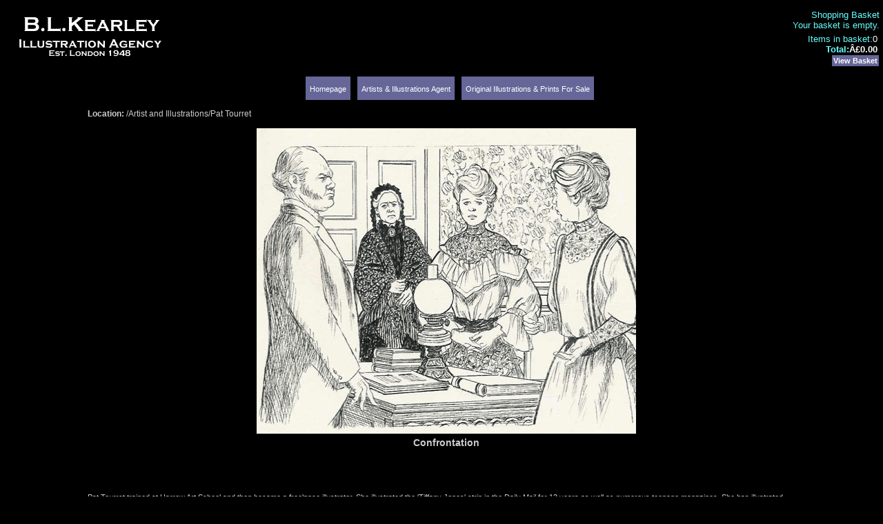

--- FILE ---
content_type: text/html
request_url: http://www.kearley.co.uk/index.php?act=viewPubProd&productId=266
body_size: 2612
content:

<!DOCTYPE html PUBLIC "-//W3C//DTD XHTML 1.0 Transitional//EN" "http://www.w3.org/TR/xhtml1/DTD/xhtml1-transitional.dtd">
<html xmlns="http://www.w3.org/1999/xhtml">
<head>

	<meta http-equiv="Content-Type" content="text/html; charset=iso-8859-1" />
	<title>B.L.Kearley Illustrations Agency - London - Pat Tourret - Confrontation (Powered by CubeCart)</title>
	<meta name="description" content="" />
	<meta name="keywords" content="B.L.Kearley, Original Illustrations Agency,London, artwork, publisher, designers, amw3, original, tony kenyon, shirley bellwood, joanna troughton,joanna williams" />
	<meta name="robots" content="index, follow" />
	<meta name="author" content="amw3" />
	<meta name="google-site-verification" content="n5hnrsr0zdJRZFgLVReBUflG3k8BJP4-jp_pG5_XO8k" />
	
	
	<link href="skins/blk/styleSheets/layout.css" rel="stylesheet" type="text/css" />
	<link href="skins/blk/styleSheets/style.css" rel="stylesheet" type="text/css" />
	<script language="javascript" src="js/jslibrary.js" type="text/javascript"></script>


</head>
<body oncontextmenu="return false"; ondragstart="return false"; onselectstart="return false";>
<div id="pageSurround">

		<div id="topHeader">
			
			<div id="basketBox">
				<div style="float: right">
				<div class="boxContentRight">
	<div class="txtCart">Shopping Basket
		
		<span style="float: right; "></span><br>Your basket is empty.
		<div class="cartTotal">
			<span class="txtCartPrice">0</span>Items in basket:<br />
			<span class="txtCartPrice"><strong>Â£0.00</strong></span><strong>Total:</strong>
		</div>
		
	</div>
	<div style="text-align: right; padding-top: 3px;"><a href="cart.php?act=cart" class="txtviewCart">View Basket</a></div>
</div>
				</div>
			</div>
			
			
		</div>
		
		
		<div id="subSurround">
		
		<div class="topCats">
			<table border="0" cellspacing="1" align="center" cellpadding="2">
  				<tr>
    				<td height="30">&nbsp;</td>
    				<td class="topCatsTable">&nbsp;<a href="index.php" class="txtCat">Homepage</a>&nbsp;</td>
					<td >&nbsp;</td>
    				<td class="topCatsTable">&nbsp;<a href="index.php?act=viewPubCat&amp;catId=2" class="txtCat">Artists & Illustrations Agent</a>&nbsp;</td>
					<td >&nbsp;</td>
    				<td class="topCatsTable">&nbsp;<a href="index.php?act=viewCat&amp;catId=3" class="txtCat">Original Illustrations & Prints For Sale</a>&nbsp;</td
   				</tr>
			</table>
	
</div>
		<table border="0" cellspacing="0" width="100%" cellpadding="0">
		  <tr valign="top">
			<td width="100">&nbsp;</td>
			<td style="padding: 0px 5px 0px 5px;"><div class="boxContent">
	<strong>Location:</strong> /<a href='/index.php?ccUser=72ece1bb36c7b56766ec334264d09d62&amp;catId=2&amp;act=viewPubCat' class='txtLocation'>Artist and Illustrations</a>/Pat Tourret
	<br><br>
	
	<div style="text-align: center;">
		<img src="images/uploads/TP014-gif.gif" alt="Confrontation" border="0" title="Confrontation">
	</div>
	
	<p class="txtTitleCenter"><strong>Confrontation</strong></p>
	
		<br />
	<!-- 
	<p class="txtNormal">	</p>      -->
	
	<p class="txtContentTitle">		</p>
	<p class="txtNormal">
		Pat Tourret trained at Harrow Art School and then became a freelance illustrator. She illustrated the &#39;Tiffany Jones&#39; strip in the Daily Mail for 13 years as well as numerous teenage magazines. She has illustrated children&#39;s books and educational books for A &amp; C Black, Ladybird Books, Hamlyn, Purnell, Heineman and Scripture Union.
	</p>      
	
	
	<br />
	<div  class="topCats" style="text-align: center;">
		<br>		<p><a href="index.php?act=viewPubCat&amp;catId=53" class="txtContact" target="_self" >See more illustrations by Pat Tourret</a>
		<br /><p />
		<p><a href="index.php?act=contact&artist=Pat Tourret" class="txtContact" >&nbsp;To Register your interest in Pat Tourret please, Click Here&nbsp;</a>
		</p>	
	</div>


</div></td>
			<td width="100">&nbsp;</td>
		  </tr>
		  <tr>
		  	<td colspan="3" height="50">&nbsp;</td>
		  </tr>
		</table>

	
	<br><br>
		<table border="0" cellspacing="0" width="100%" cellpadding="0">
		  <tr valign="top">
			<td width="150">&nbsp;</td>
			<td style="padding: 0px 5px 0px 5px;" align="center"><span class="txtBLKCopyright">Images by named artists on this website are copyright &copy the respective artists.<br>All content on this site (including images) is protected by international copyright laws. No content from this website may be reproduced in any manner without the prior written consent of the copyright holder.</span></td>
			<td width="150">&nbsp;</td>
		  </tr>
		</table>
		<br><br>
	</div>
	<div class="siteDocs"><a href="index.php?act=viewDoc&docId=1" class="txtSiteDocs">About Us</a><span class="siteBar"> | </span><a href="index.php?act=contact" class="txtSiteDocs">Contact Us</a><span class="siteBar"> | </span><a href="index.php?act=viewDoc&docId=4" class="txtSiteDocs">Privacy Policy</a><span class="siteBar"> | </span><a href="index.php?act=viewDoc&docId=3" class="txtSiteDocs">Terms & Conditions </a></div>
	
		<table border="0" cellspacing="0" width="100%" cellpadding="0">
		  <tr valign="top">
			<td width="75">&nbsp;</td>
			<td style="padding: 50px 5px 0px 5px;" align="right"><span class="txtBLKCopyright">Copyright B.L.Kearley Art and Antiques&nbsp;&copy;&nbsp;2009&nbsp;&nbsp;<a class="txtButton" href="http://www.amw3.com">&nbsp;Site Design By amw3 &nbsp;</a></span></td>
			<td width="75">&nbsp;</td>
		  </tr>
		</table>
</div>
<script type="text/javascript">
var gaJsHost = (("https:" == document.location.protocol) ? "https://ssl." : "http://www.");
document.write(unescape("%3Cscript src='" + gaJsHost + "google-analytics.com/ga.js' type='text/javascript'%3E%3C/script%3E"));
</script>
<script type="text/javascript">
try {
var pageTracker = _gat._getTracker("UA-12074074-1");
pageTracker._trackPageview();
} catch(err) {}</script>
<div class='txtCopyright'>Powered by <a href='http://www.cubecart.com' class='txtCopyright' target='_blank'>CubeCart</a>&trade;<br />Copyright <a href='http://www.devellion.com' class='txtCopyright' target='_blank'>Devellion Limited</a> 2006. All rights reserved.</div></body>
</html>


--- FILE ---
content_type: text/css
request_url: http://www.kearley.co.uk/skins/blk/styleSheets/layout.css
body_size: 4827
content:
body {
	margin: 5px;
	background-color: #000000;
	font-family: Verdana, Arial, Helvetica, sans-serif;
}
pageSurround {
	color: #000000;
	width: 98%;
	margin: 0px auto;
	padding: 5px;
}
#subSurround {
	padding-left: 14px;
}
#topHeader {
	text-align: right;
	height: 90px;
	background-image: url(../styleImages/backgrounds/blkearlylogo.gif);
	background-repeat: no-repeat;
	margin-bottom: 15px;
}
basketBox {
	text-align: left;
	float: right;
	}
sessionBox {
	text-align: left;
	background-image: url(../styleImages/backgrounds/sessionBg.gif);
	width: 236px;
	height: 96px;
	float: right;
}	
img.imageBox {
	border: 6px solid #CCCCFF;
}
.topCats {
	text-align: center;
	vertical-align: middle;
	height: 30px;
	background-color: #000000;
	margin-bottom: 15px;
}
.topCatsTable {
	
	background-color: #666699;
	background-repeat: no-repeat;
}
.topCatsBgRight {
	background-repeat: no-repeat;
	background-position: right;
	height: 30px;
}
.topCatsBgLeft {
	float: left;
	background-repeat: no-repeat;
	background-position: left;
	height: 30px;
}
.siteDocs {
	text-align: center;
	height: 30px;
	color: #666699;
}
.siteDocsBgRight {
	#background-image: url(../styleImages/backgrounds/siteDocsBgRight.gif);
	background-repeat: no-repeat;
	background-position: right;
	height: 30px;
}
.siteDocsBgLeft {
	float: left;
	background-repeat: no-repeat;
	background-position: left;
	height: 30px;
}
.boxTitleLeft, .boxTitleRight {
	font-family: Verdana, Arial, Helvetica, sans-serif;
	font-size: 70%;
	color: #ffffff;
	background-image: url(../styleImages/backgrounds/boxTitleBg.gif);
	width: 175px;
	height: 13px;
	padding-top: 2px;
	padding-left: 5px;
	background-repeat: no-repeat;
	font-weight: bold;
}
.boxFootLeft, .boxFootRight {
	background-image: url(../styleImages/backgrounds/boxFootBg.gif);
	width: 175px;
	height: 12px;
	padding-left: 5px;
	background-repeat: no-repeat;
	margin-bottom: 10px;
}
.boxContentLeft, .boxContentRight {
	#background-color: #000000;
	padding-left: 5px;
	padding-top: 9px;
	padding-bottom: 5px;
	width: 168px;
}
.boxContent {
	padding: 3px;
	font-family: Verdana, Arial, Helvetica, sans-serif;
	font-size: 75%;
	color: #CCCCCC;
	margin-bottom: 5px;
}
/* CHECKOUT PAGES 
.colLeftCheckout {
	position: relative;
	left: 0px;
	width: 160px; 
	padding-left: 9px;
	padding-right: 10px;
	float: left;
}
*/

/* END CHECK OUT PAGES */
.docBtnLeft {
	background-image: url(../styleImages/backgrounds/docBtnLeft.gif);
	#background-color: #DDDDDD;
	width: 4px;
}
.docBtnRight {
	background-image: url(../styleImages/backgrounds/docBtnRight.gif);
	width: 4px;
}
.docBtnMid {
	background-color: #DDDDDD;
	padding: 0px 3px 0px 3px;
}

.pagination {
	text-align: right;
	padding-top: 5px;
	padding-bottom: 5px;
}
subCats {
	background-color: #EBEDFE;
	text-align: center;
#	border: 1px solid #C9CEFC;
	margin: 0px;
	margin-bottom: 20px;
	float: left;
	width: 99.5%;
}
.subCat {	
	text-align: center;
	margin-top: 5px;
	margin-bottom: 25px;
	padding: 8px;
	float: left;
	width: 130px;
	height: 140px;
}
.indexCat {	
	text-align: center;
	padding: 5px;
	float: left;
	width: 305px;
	height: 250px;
	}
.regSep{
	padding: 10px 0px 10px 0px;
	margin: 10px 0px 10px 0px;
	border-top: 1px solid #cccccc;
	border-bottom: 1px solid #cccccc;
}
#Top category toolbar  topCatsTab..
.topCatsTabLeft {
	#background-image: url(../styleImages/backgrounds/catTabLeft.gif);
	#background-repeat: no-repeat;
	width: 7px;
}
.topCatsTabMid {
	vertical-align: middle;
	#background-image: url(../styleImages/backgrounds/catTabMid.gif);
	#background-repeat: repeat-x;
}
.topCatsTabRight {
	#background-image: url(../styleImages/backgrounds/catTabRight.gif);
	width: 7px;
	#background-repeat: no-repeat;
}
.latestProds {
	float: left;
	text-align: center;
	width: 131px;
	height: 120px;
	background-color: #555555;
}
.artistList
{ 
	width: 98%;
	#display: inline; 
	float: left; 
	margin-top: 0px; 
	margin-left: 0; 
	margin-right: 0;
	background: transparent; 
	#border-top: 1px solid #444; 
	border-bottom: 1px solid #666699; 
	#padding: 20px 0;
	font-family: Verdana, Arial, Helvetica, sans-serif;	
	font-weight: normal;
	color: #666699;
	text-align: left;

}
.artistLists {	
	text-align: left;
	padding: 8px;
	float: left;
	width: 100px;
	height: 40px;
}
.genreList {	
	width: 98%;
	#display: inline; 
	float: left; 
	margin-top: 75px; 
	margin-left: 0; 
	margin-right: 0;
	background: transparent; 
	border-top: 1px solid #666699; 
	#border-bottom: 1px solid #444; 
	#padding: 20px 0;
	font-family: Verdana, Arial, Helvetica, sans-serif;	
	font-weight: normal;
	color: #666699;
	text-align: left;

}




--- FILE ---
content_type: text/css
request_url: http://www.kearley.co.uk/skins/blk/styleSheets/style.css
body_size: 7597
content:
.searchBtn {
	font-family: Verdana, Arial, Helvetica, sans-serif;
	font-size: 70%;
	color: #FFFFFF;
	border: none;
	height: 22px;
	width: 57px;
	background-image: url(../styleImages/buttons/searchSubmit.gif);
	background-color: #F78A0F;
}
.searchBox {
	background-color: #FFFFFF;
	border: 1px solid #7F9DB9;
	height: 14px;
	font-family: Verdana, Arial, Helvetica, sans-serif;
	font-size: 11px;
	color: #CCCCCC;
}
.textbox {
	background-color: #000000;
	border: 1px solid #7F9DB9;
	font-family: Verdana, Arial, Helvetica, sans-serif;
	font-size: 11px;
	font-style: normal;
	color: #CCCCCC;
}
.textboxDisabled {
	background-color: #FFFFFF;
	border: none;
	font-family: Verdana, Arial, Helvetica, sans-serif;
	font-size: 11px;
	color: #000000;
}
.submit {	
	font-family: Verdana, Arial, Helvetica, sans-serif;
	color: #FFFFFF;
	background-color: #666699;
	font-weight: normal;
	border: 1px solid #000000;
}
form, ol, ul {
	margin: 0px;
	padding: 0px;
}
li {
	list-style-position: inside;
	margin: 0px;
	padding: 0px;
}
li.bullet {
	list-style-type: square;
	font-family: Verdana, Arial, Helvetica, sans-serif;
	font-size: 70%;
	color: #000000;	
}
li.bulletLrg {
	list-style-type: square;
	font-family: Verdana, Arial, Helvetica, sans-serif;
	font-size: 100%;
	color: #000000;	
}
li.num {
	font-family: Verdana, Arial, Helvetica, sans-serif;
	font-size: 70%;
	color: #000000;		
}
li.account {
	list-style-type: square;
	padding-top: 5px;
	padding-bottom: 5px;
}
.txtSession {
	font-family: Verdana, Arial, Helvetica, sans-serif;
	font-size: 95%;
	color: #6B6B6B;
	text-decoration: none;
}
a.txtSession {
	font-family: Verdana, Arial, Helvetica, sans-serif;
	font-size: 75%;
	color: #CCCCCC;
	text-decoration: none;
} 
a.txtSession:hover {
	font-family: Verdana, Arial, Helvetica, sans-serif;
	font-size: 75%;
	color: #F9931D;
	text-decoration: underline;
} 
.txtSessionGrey {
	color:	#CCCCCC;
	font-family: Verdana, Arial, Helvetica, sans-serif;
	font-size: 80%;
}
.txtCopy {
	font-family: Verdana, Arial, Helvetica, sans-serif;
	font-size: 70%;
	color: #05549E;
}
a.txtButton {
	font-family: Verdana, Arial, Helvetica, sans-serif;
	font-weight: normal;
	color: #FFFFFF;
	background-color: #666699;
	padding: 2px;
	line-height: 20px;
	text-align: center;
	text-decoration: none;
}
a.txtButton:hover {
	font-family: Verdana, Arial, Helvetica, sans-serif;
	font-weight: normal;
	color: #FFFFFF;
	background-color: #666699;
	padding: 2px;
	line-height: 20px;
	text-align: center;
	text-decoration: underline;
}

.txtOldPrice {
	text-decoration: line-through;
}
.txtSale {
 	color: #FF0000;
}
.txtOutOfStock {
	font-weight: bold;
	color: #FF0000;
}
.txtSiteDocs, a.txtSiteDocs {
	font-family: Verdana, Arial, Helvetica, sans-serif;
	font-size: 11px;
	color: #FFFFFF;
	text-decoration: none;
}
a.txtSiteDocs:hover {
	font-family: Verdana, Arial, Helvetica, sans-serif;
	font-size: 11px;
	color: #FFFFFF;
	text-decoration: underline;
}
.txtDefault, a.txtDefault, a.txtLink, a.txtLocation {
	font-family: Verdana, Arial, Helvetica, sans-serif;
	color: #CCCCCC;
	text-decoration:none;
}
a.txtDefault:hover, a.txtLink:hover, a.txtLocation:hover {
 	font-family: Verdana, Arial, Helvetica, sans-serif;
	color: #FF3300;
	text-decoration:none;
}
.txtArtistList, a.txtArtistList{
	font-family: Verdana, Arial, Helvetica, sans-serif;
	color: #666699;
	text-decoration:none;
}
a.txtArtistList:hover {
 	font-family: Verdana, Arial, Helvetica, sans-serif;
	color: #FF3300;
	text-decoration:none;
}
.txtContentTitle {
	font-family: Verdana, Arial, Helvetica, sans-serif;
	font-size: 120%;
	font-weight: bold;
	color: #CCCCCC;
	padding-bottom: 4px;
}
.txtTitleCenter {
	font-family: Verdana, Arial, Helvetica, sans-serif;
	font-size: 120%;
	text-align: center;
	font-weight: bold;
	color: #CCCCCC;
	padding-bottom: 4px;
	margin-top: 5px;
}
.txtBoxSave {
	color: #F90707;
	padding-left: 16px;
}
.tblList {
	border: 1px solid #BFCCC7;
}
.tdListTitle {
	background-color: #666699;
	font-family: Verdana, Arial, Helvetica, sans-serif;
	font-weight: bold;
	color: #ffffff;
	border-bottom: 1px solid #BFCCC7;
}
.tdEven {
	background-color: #666666;
}
.tdOdd {
	background-color: #999999;
}
.txtCartPrice {
	float: right;
	color: #FFFFFF;
	padding-right: 3px;
}
.txtCart {
	font-family: Verdana, Arial, Helvetica, sans-serif;
	font-size: 80%;
	color: #66FFFF;	
}
.cartTotal {
	padding-top: 2px;
	margin-top: 3px;
}
a.txtCartProduct:active, a.txtCartProduct:link, a.txtCartProduct:visited {
	text-decoration: none;
	color: #0E51A3;
}
a.txtCartProduct:hover {
	text-decoration: none;
	color: #FF3300;
}
a.txtviewCart:active, a.txtviewCart:link, a.txtviewCart:visited {
	font-family: Verdana, Arial, Helvetica, sans-serif;
	font-size: 70%;
	font-weight: bold;
	color: #FFFFFF;
	background-color: #666699;
	text-decoration: none;
	font-weight: bold;
	padding: 2px;
	border: 1px solid #000000;
}
a.txtviewCart:hover {
	background-color: #666699;
	color: #FFFFFF;
	text-decoration: underline;
}
.cartProgress {
	font-family: Verdana, Arial, Helvetica, sans-serif;
	font-weight: normal;
	color: #CCCCCC;
	padding: 4px;
	border: 1px solid #7F9DB9;
	width: 350px;
	margin: auto;
}
.txtcartProgressCurrent {
	color: #61A2DF;
	font-weight: bold;
}
.quickBuy {
	text-align: center;
	font-family: Verdana, Arial, Helvetica, sans-serif;
	color: #666666;
}
.tdcartTitle {
	font-weight: bold;
	color: #FFFFFF;
	background-color: #999999;
	border-bottom: 1px solid #666666;
}
.tdcartEven {
	background-color: #666666;	
}
.tdcartOdd {
	background-color: #999999;
}
.tdCartSubTotal {
	padding-top: 10px;
	border-top: 1px solid #666666;
}
a.txtCheckout {
	font-family: Verdana, Arial, Helvetica, sans-serif;
	font-weight: bold;
	color: #FFFFFF;
	background-color: #666699;
	text-decoration: none;
	font-weight: normal;
	padding: 2px;
	border: 1px solid #000000;
}
a.txtUpdate {
	font-family: Verdana, Arial, Helvetica, sans-serif;
	font-weight: bold;
	color: #FFFFFF;
	background-color: #666699;
	text-decoration: none;
	font-weight: normal;
	padding: 2px;
	border: 1px solid #000000;
}
.txtStockWarn {
	font-size: 90%;
	color: #FF0000;
}
.txtError {
	font-family: Verdana, Arial, Helvetica, sans-serif;
	font-weight: bold;
	color: #050F72;
	background-color: #FFCECE;
	border: 1px solid #FF0000;
	padding-top: 2px;
	padding-right: 2px;
	padding-bottom: 2px;
	padding-left: 2px;
}
.txtCopyright, a.txtCopyright {
	text-align: center;
	font-family: Verdana, Arial, Helvetica, sans-serif;
	font-size: 6px;
	color: #333333;
}
a.txtCopyright:hover {
	text-decoration: none;
}
.txtBLKCopyright {
	text-align: center;
	font-family: Verdana, Arial, Helvetica, sans-serif;
	font-size: 10px;
	color: #CCCCCC;
}
.dropDown {
	width: 120px;
}
.txtCat {
	font-family: Verdana, Arial, Helvetica, sans-serif;
	font-size: 11px;
	font-weight: normal;
	color: #FFFFFF;
	text-decoration: none;
}

.txtContact {
	background-color: #666699;
	font-family: Verdana, Arial, Helvetica, sans-serif;
	font-size: 11px;
	font-weight: normal;
	color: #FFFFFF;
	padding: 2px;
	border: 1px solid #000000;
	text-decoration: none;
}
.txtContact:hover {
	border: 1px solid #ffffff;
}

.txtNormal {
	font-family: Verdana, Arial, Helvetica, sans-serif;
	font-size: 11px;
	font-weight: normal;
	color: #CCCCCC;
	text-decoration: none;
}


--- FILE ---
content_type: text/javascript
request_url: http://www.kearley.co.uk/js/jslibrary.js
body_size: 2287
content:
function dropboxNav() {
   var w = document.dropboxform.dropboxlist.selectedIndex;
   var url_add = document.dropboxform.dropboxlist.options[w].value;
   window.location.href = url_add;
};

function display(myimage) {
 html = "<HTML><HEAD><TITLE>" + myimage + "</TITLE>" +
  "</HEAD><BODY LEFTMARGIN=0 " 
  + "MARGINWIDTH=0 TOPMARGIN=10 MARGINHEIGHT=0><br><br><CENTER>" 
  + "<IMG SRC='" + myimage + "' BORDER=2 NAME=image "  
  + "onload='window.resizeTo(screen.width-50,screen.height-50)'>"
  + "</CENTER>" 
  + "</BODY></HTML>";
 popup= window.open('','image','toolbar=0,location=0,directories=0,menuBar=0,scrollbars=0,resizable=1');
 popup.document.open();
 popup.document.write(html);
 popup.document.focus();
 popup.document.close()
 };


// display decision alert box
function decision(message, url){
	if(confirm(message)) location.href = url;
}

// open browser window
function openPopUp(url, windowName, w, h, scrollbar) {

           var winl = (screen.width - w) / 2;
           var wint = (screen.height - h) / 2;
           winprops = 'height='+h+',width='+w+',top='+wint+',left='+winl+',scrollbars='+scrollbar ;
		   win = window.open(url, windowName, winprops);
           if (parseInt(navigator.appVersion) >= 4) { 
              	win.window.focus(); 
           } 
}

function jumpMenu(target,object,restore){ 
  eval(target+".location='"+object.options[object.selectedIndex].value+"'");
  if (restore) object.selectedIndex=0;
}

function findObj(n, d) {
  var p,i,x;  if(!d) d=document; if((p=n.indexOf("?"))>0&&parent.frames.length) {
    d=parent.frames[n.substring(p+1)].document; n=n.substring(0,p);}
  if(!(x=d[n])&&d.all) x=d.all[n]; for (i=0;!x&&i<d.forms.length;i++) x=d.forms[i][n];
  for(i=0;!x&&d.layers&&i<d.layers.length;i++) x=findObj(n,d.layers[i].document);
  if(!x && d.getElementById) x=d.getElementById(n); return x;
}

function getImage(imageName)
{
		findObj('img').src = imageName;
}

function submitDoc(formName) { 
  var obj;
 
	if (obj=findObj(formName)!=null) 
	{
		findObj(formName).submit(); 
	}
	else 
	{
		alert('The form you are attempting to submit called \'' + formName + '\' couldn\'t be found. Please make sure the submitDoc function has the correct id and name.');
	}

}